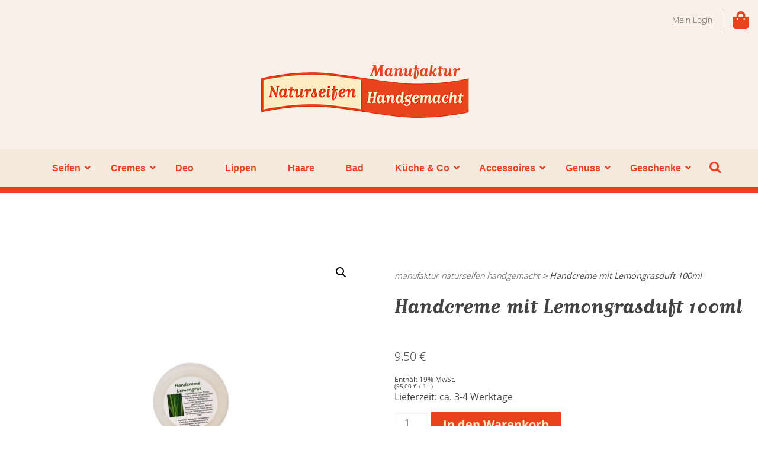

--- FILE ---
content_type: text/html; charset=UTF-8
request_url: https://www.naturseifen-handgemacht.de/produkt/handcreme-mit-lemongrasduft-100ml/
body_size: 19293
content:
<!doctype html>

  <html class="no-js"  lang="de">

	<head>
		<meta charset="utf-8">
		
		<!-- Force IE to use the latest rendering engine available -->
		<meta http-equiv="X-UA-Compatible" content="IE=edge">

		<!-- Mobile Meta -->
		<meta name="viewport" content="width=device-width, initial-scale=1.0">
		<meta class="foundation-mq">
		
		<!-- If Site Icon isn't set in customizer -->
		
		<link rel="pingback" href="https://www.naturseifen-handgemacht.de/xmlrpc.php">

		<script>(function(html){html.className = html.className.replace(/\bno-js\b/,'js')})(document.documentElement);</script>
<title>Handcreme mit Lemongrasduft 100ml &#8211; Manufaktur Naturseifen Handgemacht</title>
<meta name='robots' content='max-image-preview:large' />
	<style>img:is([sizes="auto" i], [sizes^="auto," i]) { contain-intrinsic-size: 3000px 1500px }</style>
	<link rel='dns-prefetch' href='//www.naturseifen-handgemacht.de' />
<link rel="alternate" type="application/rss+xml" title="Manufaktur Naturseifen Handgemacht &raquo; Feed" href="https://www.naturseifen-handgemacht.de/feed/" />
<link rel="alternate" type="application/rss+xml" title="Manufaktur Naturseifen Handgemacht &raquo; Kommentar-Feed" href="https://www.naturseifen-handgemacht.de/comments/feed/" />
<script type="text/javascript">
/* <![CDATA[ */
window._wpemojiSettings = {"baseUrl":"https:\/\/s.w.org\/images\/core\/emoji\/16.0.1\/72x72\/","ext":".png","svgUrl":"https:\/\/s.w.org\/images\/core\/emoji\/16.0.1\/svg\/","svgExt":".svg","source":{"concatemoji":"https:\/\/www.naturseifen-handgemacht.de\/wp-includes\/js\/wp-emoji-release.min.js?ver=6.8.3"}};
/*! This file is auto-generated */
!function(s,n){var o,i,e;function c(e){try{var t={supportTests:e,timestamp:(new Date).valueOf()};sessionStorage.setItem(o,JSON.stringify(t))}catch(e){}}function p(e,t,n){e.clearRect(0,0,e.canvas.width,e.canvas.height),e.fillText(t,0,0);var t=new Uint32Array(e.getImageData(0,0,e.canvas.width,e.canvas.height).data),a=(e.clearRect(0,0,e.canvas.width,e.canvas.height),e.fillText(n,0,0),new Uint32Array(e.getImageData(0,0,e.canvas.width,e.canvas.height).data));return t.every(function(e,t){return e===a[t]})}function u(e,t){e.clearRect(0,0,e.canvas.width,e.canvas.height),e.fillText(t,0,0);for(var n=e.getImageData(16,16,1,1),a=0;a<n.data.length;a++)if(0!==n.data[a])return!1;return!0}function f(e,t,n,a){switch(t){case"flag":return n(e,"\ud83c\udff3\ufe0f\u200d\u26a7\ufe0f","\ud83c\udff3\ufe0f\u200b\u26a7\ufe0f")?!1:!n(e,"\ud83c\udde8\ud83c\uddf6","\ud83c\udde8\u200b\ud83c\uddf6")&&!n(e,"\ud83c\udff4\udb40\udc67\udb40\udc62\udb40\udc65\udb40\udc6e\udb40\udc67\udb40\udc7f","\ud83c\udff4\u200b\udb40\udc67\u200b\udb40\udc62\u200b\udb40\udc65\u200b\udb40\udc6e\u200b\udb40\udc67\u200b\udb40\udc7f");case"emoji":return!a(e,"\ud83e\udedf")}return!1}function g(e,t,n,a){var r="undefined"!=typeof WorkerGlobalScope&&self instanceof WorkerGlobalScope?new OffscreenCanvas(300,150):s.createElement("canvas"),o=r.getContext("2d",{willReadFrequently:!0}),i=(o.textBaseline="top",o.font="600 32px Arial",{});return e.forEach(function(e){i[e]=t(o,e,n,a)}),i}function t(e){var t=s.createElement("script");t.src=e,t.defer=!0,s.head.appendChild(t)}"undefined"!=typeof Promise&&(o="wpEmojiSettingsSupports",i=["flag","emoji"],n.supports={everything:!0,everythingExceptFlag:!0},e=new Promise(function(e){s.addEventListener("DOMContentLoaded",e,{once:!0})}),new Promise(function(t){var n=function(){try{var e=JSON.parse(sessionStorage.getItem(o));if("object"==typeof e&&"number"==typeof e.timestamp&&(new Date).valueOf()<e.timestamp+604800&&"object"==typeof e.supportTests)return e.supportTests}catch(e){}return null}();if(!n){if("undefined"!=typeof Worker&&"undefined"!=typeof OffscreenCanvas&&"undefined"!=typeof URL&&URL.createObjectURL&&"undefined"!=typeof Blob)try{var e="postMessage("+g.toString()+"("+[JSON.stringify(i),f.toString(),p.toString(),u.toString()].join(",")+"));",a=new Blob([e],{type:"text/javascript"}),r=new Worker(URL.createObjectURL(a),{name:"wpTestEmojiSupports"});return void(r.onmessage=function(e){c(n=e.data),r.terminate(),t(n)})}catch(e){}c(n=g(i,f,p,u))}t(n)}).then(function(e){for(var t in e)n.supports[t]=e[t],n.supports.everything=n.supports.everything&&n.supports[t],"flag"!==t&&(n.supports.everythingExceptFlag=n.supports.everythingExceptFlag&&n.supports[t]);n.supports.everythingExceptFlag=n.supports.everythingExceptFlag&&!n.supports.flag,n.DOMReady=!1,n.readyCallback=function(){n.DOMReady=!0}}).then(function(){return e}).then(function(){var e;n.supports.everything||(n.readyCallback(),(e=n.source||{}).concatemoji?t(e.concatemoji):e.wpemoji&&e.twemoji&&(t(e.twemoji),t(e.wpemoji)))}))}((window,document),window._wpemojiSettings);
/* ]]> */
</script>
<link rel='stylesheet' id='german-market-blocks-integrations-css' href='https://www.naturseifen-handgemacht.de/wp-content/plugins/woocommerce-german-market/german-market-blocks/build/integrations.css?ver=3.52' type='text/css' media='all' />
<link rel='stylesheet' id='german-market-checkout-block-checkboxes-css' href='https://www.naturseifen-handgemacht.de/wp-content/plugins/woocommerce-german-market/german-market-blocks/build/blocks/checkout-checkboxes/style-index.css?ver=3.52' type='text/css' media='all' />
<link rel='stylesheet' id='german-market-product-charging-device-css' href='https://www.naturseifen-handgemacht.de/wp-content/plugins/woocommerce-german-market/german-market-blocks/build/blocks/product-charging-device/style-index.css?ver=3.52' type='text/css' media='all' />
<style id='wp-emoji-styles-inline-css' type='text/css'>

	img.wp-smiley, img.emoji {
		display: inline !important;
		border: none !important;
		box-shadow: none !important;
		height: 1em !important;
		width: 1em !important;
		margin: 0 0.07em !important;
		vertical-align: -0.1em !important;
		background: none !important;
		padding: 0 !important;
	}
</style>
<link rel='stylesheet' id='wp-block-library-css' href='https://www.naturseifen-handgemacht.de/wp-includes/css/dist/block-library/style.min.css?ver=6.8.3' type='text/css' media='all' />
<style id='classic-theme-styles-inline-css' type='text/css'>
/*! This file is auto-generated */
.wp-block-button__link{color:#fff;background-color:#32373c;border-radius:9999px;box-shadow:none;text-decoration:none;padding:calc(.667em + 2px) calc(1.333em + 2px);font-size:1.125em}.wp-block-file__button{background:#32373c;color:#fff;text-decoration:none}
</style>
<style id='global-styles-inline-css' type='text/css'>
:root{--wp--preset--aspect-ratio--square: 1;--wp--preset--aspect-ratio--4-3: 4/3;--wp--preset--aspect-ratio--3-4: 3/4;--wp--preset--aspect-ratio--3-2: 3/2;--wp--preset--aspect-ratio--2-3: 2/3;--wp--preset--aspect-ratio--16-9: 16/9;--wp--preset--aspect-ratio--9-16: 9/16;--wp--preset--color--black: #000000;--wp--preset--color--cyan-bluish-gray: #abb8c3;--wp--preset--color--white: #ffffff;--wp--preset--color--pale-pink: #f78da7;--wp--preset--color--vivid-red: #cf2e2e;--wp--preset--color--luminous-vivid-orange: #ff6900;--wp--preset--color--luminous-vivid-amber: #fcb900;--wp--preset--color--light-green-cyan: #7bdcb5;--wp--preset--color--vivid-green-cyan: #00d084;--wp--preset--color--pale-cyan-blue: #8ed1fc;--wp--preset--color--vivid-cyan-blue: #0693e3;--wp--preset--color--vivid-purple: #9b51e0;--wp--preset--gradient--vivid-cyan-blue-to-vivid-purple: linear-gradient(135deg,rgba(6,147,227,1) 0%,rgb(155,81,224) 100%);--wp--preset--gradient--light-green-cyan-to-vivid-green-cyan: linear-gradient(135deg,rgb(122,220,180) 0%,rgb(0,208,130) 100%);--wp--preset--gradient--luminous-vivid-amber-to-luminous-vivid-orange: linear-gradient(135deg,rgba(252,185,0,1) 0%,rgba(255,105,0,1) 100%);--wp--preset--gradient--luminous-vivid-orange-to-vivid-red: linear-gradient(135deg,rgba(255,105,0,1) 0%,rgb(207,46,46) 100%);--wp--preset--gradient--very-light-gray-to-cyan-bluish-gray: linear-gradient(135deg,rgb(238,238,238) 0%,rgb(169,184,195) 100%);--wp--preset--gradient--cool-to-warm-spectrum: linear-gradient(135deg,rgb(74,234,220) 0%,rgb(151,120,209) 20%,rgb(207,42,186) 40%,rgb(238,44,130) 60%,rgb(251,105,98) 80%,rgb(254,248,76) 100%);--wp--preset--gradient--blush-light-purple: linear-gradient(135deg,rgb(255,206,236) 0%,rgb(152,150,240) 100%);--wp--preset--gradient--blush-bordeaux: linear-gradient(135deg,rgb(254,205,165) 0%,rgb(254,45,45) 50%,rgb(107,0,62) 100%);--wp--preset--gradient--luminous-dusk: linear-gradient(135deg,rgb(255,203,112) 0%,rgb(199,81,192) 50%,rgb(65,88,208) 100%);--wp--preset--gradient--pale-ocean: linear-gradient(135deg,rgb(255,245,203) 0%,rgb(182,227,212) 50%,rgb(51,167,181) 100%);--wp--preset--gradient--electric-grass: linear-gradient(135deg,rgb(202,248,128) 0%,rgb(113,206,126) 100%);--wp--preset--gradient--midnight: linear-gradient(135deg,rgb(2,3,129) 0%,rgb(40,116,252) 100%);--wp--preset--font-size--small: 13px;--wp--preset--font-size--medium: 20px;--wp--preset--font-size--large: 36px;--wp--preset--font-size--x-large: 42px;--wp--preset--spacing--20: 0.44rem;--wp--preset--spacing--30: 0.67rem;--wp--preset--spacing--40: 1rem;--wp--preset--spacing--50: 1.5rem;--wp--preset--spacing--60: 2.25rem;--wp--preset--spacing--70: 3.38rem;--wp--preset--spacing--80: 5.06rem;--wp--preset--shadow--natural: 6px 6px 9px rgba(0, 0, 0, 0.2);--wp--preset--shadow--deep: 12px 12px 50px rgba(0, 0, 0, 0.4);--wp--preset--shadow--sharp: 6px 6px 0px rgba(0, 0, 0, 0.2);--wp--preset--shadow--outlined: 6px 6px 0px -3px rgba(255, 255, 255, 1), 6px 6px rgba(0, 0, 0, 1);--wp--preset--shadow--crisp: 6px 6px 0px rgba(0, 0, 0, 1);}:where(.is-layout-flex){gap: 0.5em;}:where(.is-layout-grid){gap: 0.5em;}body .is-layout-flex{display: flex;}.is-layout-flex{flex-wrap: wrap;align-items: center;}.is-layout-flex > :is(*, div){margin: 0;}body .is-layout-grid{display: grid;}.is-layout-grid > :is(*, div){margin: 0;}:where(.wp-block-columns.is-layout-flex){gap: 2em;}:where(.wp-block-columns.is-layout-grid){gap: 2em;}:where(.wp-block-post-template.is-layout-flex){gap: 1.25em;}:where(.wp-block-post-template.is-layout-grid){gap: 1.25em;}.has-black-color{color: var(--wp--preset--color--black) !important;}.has-cyan-bluish-gray-color{color: var(--wp--preset--color--cyan-bluish-gray) !important;}.has-white-color{color: var(--wp--preset--color--white) !important;}.has-pale-pink-color{color: var(--wp--preset--color--pale-pink) !important;}.has-vivid-red-color{color: var(--wp--preset--color--vivid-red) !important;}.has-luminous-vivid-orange-color{color: var(--wp--preset--color--luminous-vivid-orange) !important;}.has-luminous-vivid-amber-color{color: var(--wp--preset--color--luminous-vivid-amber) !important;}.has-light-green-cyan-color{color: var(--wp--preset--color--light-green-cyan) !important;}.has-vivid-green-cyan-color{color: var(--wp--preset--color--vivid-green-cyan) !important;}.has-pale-cyan-blue-color{color: var(--wp--preset--color--pale-cyan-blue) !important;}.has-vivid-cyan-blue-color{color: var(--wp--preset--color--vivid-cyan-blue) !important;}.has-vivid-purple-color{color: var(--wp--preset--color--vivid-purple) !important;}.has-black-background-color{background-color: var(--wp--preset--color--black) !important;}.has-cyan-bluish-gray-background-color{background-color: var(--wp--preset--color--cyan-bluish-gray) !important;}.has-white-background-color{background-color: var(--wp--preset--color--white) !important;}.has-pale-pink-background-color{background-color: var(--wp--preset--color--pale-pink) !important;}.has-vivid-red-background-color{background-color: var(--wp--preset--color--vivid-red) !important;}.has-luminous-vivid-orange-background-color{background-color: var(--wp--preset--color--luminous-vivid-orange) !important;}.has-luminous-vivid-amber-background-color{background-color: var(--wp--preset--color--luminous-vivid-amber) !important;}.has-light-green-cyan-background-color{background-color: var(--wp--preset--color--light-green-cyan) !important;}.has-vivid-green-cyan-background-color{background-color: var(--wp--preset--color--vivid-green-cyan) !important;}.has-pale-cyan-blue-background-color{background-color: var(--wp--preset--color--pale-cyan-blue) !important;}.has-vivid-cyan-blue-background-color{background-color: var(--wp--preset--color--vivid-cyan-blue) !important;}.has-vivid-purple-background-color{background-color: var(--wp--preset--color--vivid-purple) !important;}.has-black-border-color{border-color: var(--wp--preset--color--black) !important;}.has-cyan-bluish-gray-border-color{border-color: var(--wp--preset--color--cyan-bluish-gray) !important;}.has-white-border-color{border-color: var(--wp--preset--color--white) !important;}.has-pale-pink-border-color{border-color: var(--wp--preset--color--pale-pink) !important;}.has-vivid-red-border-color{border-color: var(--wp--preset--color--vivid-red) !important;}.has-luminous-vivid-orange-border-color{border-color: var(--wp--preset--color--luminous-vivid-orange) !important;}.has-luminous-vivid-amber-border-color{border-color: var(--wp--preset--color--luminous-vivid-amber) !important;}.has-light-green-cyan-border-color{border-color: var(--wp--preset--color--light-green-cyan) !important;}.has-vivid-green-cyan-border-color{border-color: var(--wp--preset--color--vivid-green-cyan) !important;}.has-pale-cyan-blue-border-color{border-color: var(--wp--preset--color--pale-cyan-blue) !important;}.has-vivid-cyan-blue-border-color{border-color: var(--wp--preset--color--vivid-cyan-blue) !important;}.has-vivid-purple-border-color{border-color: var(--wp--preset--color--vivid-purple) !important;}.has-vivid-cyan-blue-to-vivid-purple-gradient-background{background: var(--wp--preset--gradient--vivid-cyan-blue-to-vivid-purple) !important;}.has-light-green-cyan-to-vivid-green-cyan-gradient-background{background: var(--wp--preset--gradient--light-green-cyan-to-vivid-green-cyan) !important;}.has-luminous-vivid-amber-to-luminous-vivid-orange-gradient-background{background: var(--wp--preset--gradient--luminous-vivid-amber-to-luminous-vivid-orange) !important;}.has-luminous-vivid-orange-to-vivid-red-gradient-background{background: var(--wp--preset--gradient--luminous-vivid-orange-to-vivid-red) !important;}.has-very-light-gray-to-cyan-bluish-gray-gradient-background{background: var(--wp--preset--gradient--very-light-gray-to-cyan-bluish-gray) !important;}.has-cool-to-warm-spectrum-gradient-background{background: var(--wp--preset--gradient--cool-to-warm-spectrum) !important;}.has-blush-light-purple-gradient-background{background: var(--wp--preset--gradient--blush-light-purple) !important;}.has-blush-bordeaux-gradient-background{background: var(--wp--preset--gradient--blush-bordeaux) !important;}.has-luminous-dusk-gradient-background{background: var(--wp--preset--gradient--luminous-dusk) !important;}.has-pale-ocean-gradient-background{background: var(--wp--preset--gradient--pale-ocean) !important;}.has-electric-grass-gradient-background{background: var(--wp--preset--gradient--electric-grass) !important;}.has-midnight-gradient-background{background: var(--wp--preset--gradient--midnight) !important;}.has-small-font-size{font-size: var(--wp--preset--font-size--small) !important;}.has-medium-font-size{font-size: var(--wp--preset--font-size--medium) !important;}.has-large-font-size{font-size: var(--wp--preset--font-size--large) !important;}.has-x-large-font-size{font-size: var(--wp--preset--font-size--x-large) !important;}
:where(.wp-block-post-template.is-layout-flex){gap: 1.25em;}:where(.wp-block-post-template.is-layout-grid){gap: 1.25em;}
:where(.wp-block-columns.is-layout-flex){gap: 2em;}:where(.wp-block-columns.is-layout-grid){gap: 2em;}
:root :where(.wp-block-pullquote){font-size: 1.5em;line-height: 1.6;}
</style>
<link rel='stylesheet' id='contact-form-7-css' href='https://www.naturseifen-handgemacht.de/wp-content/plugins/contact-form-7/includes/css/styles.css?ver=6.1.3' type='text/css' media='all' />
<link rel='stylesheet' id='photoswipe-css' href='https://www.naturseifen-handgemacht.de/wp-content/plugins/woocommerce/assets/css/photoswipe/photoswipe.min.css?ver=10.3.7' type='text/css' media='all' />
<link rel='stylesheet' id='photoswipe-default-skin-css' href='https://www.naturseifen-handgemacht.de/wp-content/plugins/woocommerce/assets/css/photoswipe/default-skin/default-skin.min.css?ver=10.3.7' type='text/css' media='all' />
<link rel='stylesheet' id='woocommerce-layout-css' href='https://www.naturseifen-handgemacht.de/wp-content/plugins/woocommerce/assets/css/woocommerce-layout.css?ver=10.3.7' type='text/css' media='all' />
<link rel='stylesheet' id='woocommerce-smallscreen-css' href='https://www.naturseifen-handgemacht.de/wp-content/plugins/woocommerce/assets/css/woocommerce-smallscreen.css?ver=10.3.7' type='text/css' media='only screen and (max-width: 768px)' />
<link rel='stylesheet' id='woocommerce-general-css' href='https://www.naturseifen-handgemacht.de/wp-content/plugins/woocommerce/assets/css/woocommerce.css?ver=10.3.7' type='text/css' media='all' />
<style id='woocommerce-inline-inline-css' type='text/css'>
.woocommerce form .form-row .required { visibility: visible; }
</style>
<link rel='stylesheet' id='brands-styles-css' href='https://www.naturseifen-handgemacht.de/wp-content/plugins/woocommerce/assets/css/brands.css?ver=10.3.7' type='text/css' media='all' />
<link rel='stylesheet' id='flexible-shipping-free-shipping-css' href='https://www.naturseifen-handgemacht.de/wp-content/plugins/flexible-shipping/assets/dist/css/free-shipping.css?ver=6.5.3.2' type='text/css' media='all' />
<link rel='stylesheet' id='recent-posts-widget-with-thumbnails-public-style-css' href='https://www.naturseifen-handgemacht.de/wp-content/plugins/recent-posts-widget-with-thumbnails/public.css?ver=7.1.1' type='text/css' media='all' />
<link rel='stylesheet' id='german-market-blocks-order-button-position-css' href='https://www.naturseifen-handgemacht.de/wp-content/plugins/woocommerce-german-market/german-market-blocks/additional-css/order-button-checkout-fields.css?ver=3.52' type='text/css' media='all' />
<link rel='stylesheet' id='woocommerce-de_frontend_styles-css' href='https://www.naturseifen-handgemacht.de/wp-content/plugins/woocommerce-german-market/css/frontend.min.css?ver=3.52' type='text/css' media='all' />
<link rel='stylesheet' id='splide-css-css' href='https://www.naturseifen-handgemacht.de/wp-content/themes/akiya/assets/css/splide.min.css?ver=6.8.3' type='text/css' media='all' />
<link rel='stylesheet' id='animate-css-css' href='https://www.naturseifen-handgemacht.de/wp-content/themes/akiya/assets/css/animate.css?ver=6.8.3' type='text/css' media='all' />
<link rel='stylesheet' id='foundation-css-css' href='https://www.naturseifen-handgemacht.de/wp-content/themes/akiya/vendor/foundation-sites/dist/css/foundation.min.css?ver=6.8.3' type='text/css' media='all' />
<link rel='stylesheet' id='fontawesome-css-css' href='https://www.naturseifen-handgemacht.de/wp-content/themes/akiya/assets/css/all.css?ver=6.8.3' type='text/css' media='all' />
<link rel='stylesheet' id='site-css-css' href='https://www.naturseifen-handgemacht.de/wp-content/themes/akiya/assets/css/style.css?ver=6.8.3' type='text/css' media='all' />
<link rel='stylesheet' id='custom-css-css' href='https://www.naturseifen-handgemacht.de/wp-content/themes/akiya/custom.css?ver=6.8.3' type='text/css' media='all' />
<script type="text/javascript" src="https://www.naturseifen-handgemacht.de/wp-includes/js/jquery/jquery.min.js?ver=3.7.1" id="jquery-core-js"></script>
<script type="text/javascript" src="https://www.naturseifen-handgemacht.de/wp-includes/js/jquery/jquery-migrate.min.js?ver=3.4.1" id="jquery-migrate-js"></script>
<script type="text/javascript" src="https://www.naturseifen-handgemacht.de/wp-content/plugins/revslider/public/assets/js/rbtools.min.js?ver=6.6.2" async id="tp-tools-js"></script>
<script type="text/javascript" src="https://www.naturseifen-handgemacht.de/wp-content/plugins/revslider/public/assets/js/rs6.min.js?ver=6.6.2" async id="revmin-js"></script>
<script type="text/javascript" src="https://www.naturseifen-handgemacht.de/wp-content/plugins/woocommerce/assets/js/jquery-blockui/jquery.blockUI.min.js?ver=2.7.0-wc.10.3.7" id="wc-jquery-blockui-js" defer="defer" data-wp-strategy="defer"></script>
<script type="text/javascript" id="wc-add-to-cart-js-extra">
/* <![CDATA[ */
var wc_add_to_cart_params = {"ajax_url":"\/wp-admin\/admin-ajax.php","wc_ajax_url":"\/?wc-ajax=%%endpoint%%","i18n_view_cart":"Warenkorb anzeigen","cart_url":"https:\/\/www.naturseifen-handgemacht.de\/warenkorb\/","is_cart":"","cart_redirect_after_add":"no"};
/* ]]> */
</script>
<script type="text/javascript" src="https://www.naturseifen-handgemacht.de/wp-content/plugins/woocommerce/assets/js/frontend/add-to-cart.min.js?ver=10.3.7" id="wc-add-to-cart-js" defer="defer" data-wp-strategy="defer"></script>
<script type="text/javascript" src="https://www.naturseifen-handgemacht.de/wp-content/plugins/woocommerce/assets/js/zoom/jquery.zoom.min.js?ver=1.7.21-wc.10.3.7" id="wc-zoom-js" defer="defer" data-wp-strategy="defer"></script>
<script type="text/javascript" src="https://www.naturseifen-handgemacht.de/wp-content/plugins/woocommerce/assets/js/flexslider/jquery.flexslider.min.js?ver=2.7.2-wc.10.3.7" id="wc-flexslider-js" defer="defer" data-wp-strategy="defer"></script>
<script type="text/javascript" src="https://www.naturseifen-handgemacht.de/wp-content/plugins/woocommerce/assets/js/photoswipe/photoswipe.min.js?ver=4.1.1-wc.10.3.7" id="wc-photoswipe-js" defer="defer" data-wp-strategy="defer"></script>
<script type="text/javascript" src="https://www.naturseifen-handgemacht.de/wp-content/plugins/woocommerce/assets/js/photoswipe/photoswipe-ui-default.min.js?ver=4.1.1-wc.10.3.7" id="wc-photoswipe-ui-default-js" defer="defer" data-wp-strategy="defer"></script>
<script type="text/javascript" id="wc-single-product-js-extra">
/* <![CDATA[ */
var wc_single_product_params = {"i18n_required_rating_text":"Bitte w\u00e4hle eine Bewertung","i18n_rating_options":["1 von 5\u00a0Sternen","2 von 5\u00a0Sternen","3 von 5\u00a0Sternen","4 von 5\u00a0Sternen","5 von 5\u00a0Sternen"],"i18n_product_gallery_trigger_text":"Bildergalerie im Vollbildmodus anzeigen","review_rating_required":"yes","flexslider":{"rtl":false,"animation":"slide","smoothHeight":true,"directionNav":false,"controlNav":"thumbnails","slideshow":false,"animationSpeed":500,"animationLoop":false,"allowOneSlide":false},"zoom_enabled":"1","zoom_options":[],"photoswipe_enabled":"1","photoswipe_options":{"shareEl":false,"closeOnScroll":false,"history":false,"hideAnimationDuration":0,"showAnimationDuration":0},"flexslider_enabled":"1"};
/* ]]> */
</script>
<script type="text/javascript" src="https://www.naturseifen-handgemacht.de/wp-content/plugins/woocommerce/assets/js/frontend/single-product.min.js?ver=10.3.7" id="wc-single-product-js" defer="defer" data-wp-strategy="defer"></script>
<script type="text/javascript" src="https://www.naturseifen-handgemacht.de/wp-content/plugins/woocommerce/assets/js/js-cookie/js.cookie.min.js?ver=2.1.4-wc.10.3.7" id="wc-js-cookie-js" defer="defer" data-wp-strategy="defer"></script>
<script type="text/javascript" id="woocommerce-js-extra">
/* <![CDATA[ */
var woocommerce_params = {"ajax_url":"\/wp-admin\/admin-ajax.php","wc_ajax_url":"\/?wc-ajax=%%endpoint%%","i18n_password_show":"Passwort anzeigen","i18n_password_hide":"Passwort ausblenden"};
/* ]]> */
</script>
<script type="text/javascript" src="https://www.naturseifen-handgemacht.de/wp-content/plugins/woocommerce/assets/js/frontend/woocommerce.min.js?ver=10.3.7" id="woocommerce-js" defer="defer" data-wp-strategy="defer"></script>
<script type="text/javascript" id="woocommerce_de_frontend-js-extra">
/* <![CDATA[ */
var sepa_ajax_object = {"ajax_url":"https:\/\/www.naturseifen-handgemacht.de\/wp-admin\/admin-ajax.php","nonce":"9aacacae33"};
var woocommerce_remove_updated_totals = {"val":"0"};
var woocommerce_payment_update = {"val":"1"};
var german_market_price_variable_products = {"val":"gm_default"};
var german_market_price_variable_theme_extra_element = {"val":"none"};
var german_market_legal_info_product_reviews = {"element":".woocommerce-Reviews .commentlist","activated":"off"};
var ship_different_address = {"message":"<p class=\"woocommerce-notice woocommerce-notice--info woocommerce-info\" id=\"german-market-puchase-on-account-message\">\"Lieferung an eine andere Adresse senden\" ist f\u00fcr die gew\u00e4hlte Zahlungsart \"Kauf auf Rechnung\" nicht verf\u00fcgbar und wurde deaktiviert!<\/p>","before_element":".woocommerce-checkout-payment"};
/* ]]> */
</script>
<script type="text/javascript" src="https://www.naturseifen-handgemacht.de/wp-content/plugins/woocommerce-german-market/js/WooCommerce-German-Market-Frontend.min.js?ver=3.52" id="woocommerce_de_frontend-js"></script>
<link rel="https://api.w.org/" href="https://www.naturseifen-handgemacht.de/wp-json/" /><link rel="alternate" title="JSON" type="application/json" href="https://www.naturseifen-handgemacht.de/wp-json/wp/v2/product/243" /><link rel="canonical" href="https://www.naturseifen-handgemacht.de/produkt/handcreme-mit-lemongrasduft-100ml/" />
<link rel='shortlink' href='https://www.naturseifen-handgemacht.de/?p=243' />
<link rel="alternate" title="oEmbed (JSON)" type="application/json+oembed" href="https://www.naturseifen-handgemacht.de/wp-json/oembed/1.0/embed?url=https%3A%2F%2Fwww.naturseifen-handgemacht.de%2Fprodukt%2Fhandcreme-mit-lemongrasduft-100ml%2F" />
<link rel="alternate" title="oEmbed (XML)" type="text/xml+oembed" href="https://www.naturseifen-handgemacht.de/wp-json/oembed/1.0/embed?url=https%3A%2F%2Fwww.naturseifen-handgemacht.de%2Fprodukt%2Fhandcreme-mit-lemongrasduft-100ml%2F&#038;format=xml" />
	<noscript><style>.woocommerce-product-gallery{ opacity: 1 !important; }</style></noscript>
	<meta name="generator" content="Powered by Slider Revolution 6.6.2 - responsive, Mobile-Friendly Slider Plugin for WordPress with comfortable drag and drop interface." />
<link rel="icon" href="https://www.naturseifen-handgemacht.de/wp-content/uploads/cropped-icon_Naturseifen-Handgemacht-32x32.jpg" sizes="32x32" />
<link rel="icon" href="https://www.naturseifen-handgemacht.de/wp-content/uploads/cropped-icon_Naturseifen-Handgemacht-192x192.jpg" sizes="192x192" />
<link rel="apple-touch-icon" href="https://www.naturseifen-handgemacht.de/wp-content/uploads/cropped-icon_Naturseifen-Handgemacht-180x180.jpg" />
<meta name="msapplication-TileImage" content="https://www.naturseifen-handgemacht.de/wp-content/uploads/cropped-icon_Naturseifen-Handgemacht-270x270.jpg" />
<script>function setREVStartSize(e){
			//window.requestAnimationFrame(function() {
				window.RSIW = window.RSIW===undefined ? window.innerWidth : window.RSIW;
				window.RSIH = window.RSIH===undefined ? window.innerHeight : window.RSIH;
				try {
					var pw = document.getElementById(e.c).parentNode.offsetWidth,
						newh;
					pw = pw===0 || isNaN(pw) || (e.l=="fullwidth" || e.layout=="fullwidth") ? window.RSIW : pw;
					e.tabw = e.tabw===undefined ? 0 : parseInt(e.tabw);
					e.thumbw = e.thumbw===undefined ? 0 : parseInt(e.thumbw);
					e.tabh = e.tabh===undefined ? 0 : parseInt(e.tabh);
					e.thumbh = e.thumbh===undefined ? 0 : parseInt(e.thumbh);
					e.tabhide = e.tabhide===undefined ? 0 : parseInt(e.tabhide);
					e.thumbhide = e.thumbhide===undefined ? 0 : parseInt(e.thumbhide);
					e.mh = e.mh===undefined || e.mh=="" || e.mh==="auto" ? 0 : parseInt(e.mh,0);
					if(e.layout==="fullscreen" || e.l==="fullscreen")
						newh = Math.max(e.mh,window.RSIH);
					else{
						e.gw = Array.isArray(e.gw) ? e.gw : [e.gw];
						for (var i in e.rl) if (e.gw[i]===undefined || e.gw[i]===0) e.gw[i] = e.gw[i-1];
						e.gh = e.el===undefined || e.el==="" || (Array.isArray(e.el) && e.el.length==0)? e.gh : e.el;
						e.gh = Array.isArray(e.gh) ? e.gh : [e.gh];
						for (var i in e.rl) if (e.gh[i]===undefined || e.gh[i]===0) e.gh[i] = e.gh[i-1];
											
						var nl = new Array(e.rl.length),
							ix = 0,
							sl;
						e.tabw = e.tabhide>=pw ? 0 : e.tabw;
						e.thumbw = e.thumbhide>=pw ? 0 : e.thumbw;
						e.tabh = e.tabhide>=pw ? 0 : e.tabh;
						e.thumbh = e.thumbhide>=pw ? 0 : e.thumbh;
						for (var i in e.rl) nl[i] = e.rl[i]<window.RSIW ? 0 : e.rl[i];
						sl = nl[0];
						for (var i in nl) if (sl>nl[i] && nl[i]>0) { sl = nl[i]; ix=i;}
						var m = pw>(e.gw[ix]+e.tabw+e.thumbw) ? 1 : (pw-(e.tabw+e.thumbw)) / (e.gw[ix]);
						newh =  (e.gh[ix] * m) + (e.tabh + e.thumbh);
					}
					var el = document.getElementById(e.c);
					if (el!==null && el) el.style.height = newh+"px";
					el = document.getElementById(e.c+"_wrapper");
					if (el!==null && el) {
						el.style.height = newh+"px";
						el.style.display = "block";
					}
				} catch(e){
					console.log("Failure at Presize of Slider:" + e)
				}
			//});
		  };</script>

		<!-- CCM19 DSGVO  -->
		
		<script src="https://cloud.ccm19.de/app.js?apiKey=a47e5419c2075d1389017c2ccf0eb89ddeba8ea52ffc13c4&amp;domain=6218de143a523a02447557c5" referrerpolicy="origin"></script>
	
		<!-- end additional scripts -->

	</head>
	
	<!-- Uncomment this line if using the Off-Canvas Menu --> 
		
	<body class="wp-singular product-template-default single single-product postid-243 wp-custom-logo wp-theme-akiya theme-akiya woocommerce woocommerce-page woocommerce-no-js">
	<div class="top-wrapper">
     		<div id="top-add" class="grid-x">
					<div class="small-12 large-12 cell">
    					<div class="social-bar-right fl-right">
     						<ul class="client">
<li><a href="/mein-konto/">Mein Login</a></li>
<li>        <a class="menu-item cart-contents" href="#" data-toggle="off-canvas-info" title="My Basket">
	            </a>
        </li>
</ul>						</div><!--social-bar-right end-->
					</div><!--social end-->
			</div> 
    	</div><!--end top-wrapper-->
		
		<div class="off-canvas-wrapper">
			
			<div class="off-canvas-wrapper-inner" data-off-canvas-wrapper>
				<div class="off-canvas position-right" id="off-canvas-info" data-off-canvas data-transition="overlay">
					<div>
<button class="close-button" aria-label="Close menu" type="button" data-close>
  <span aria-hidden="true">&times;</span>
</button>
<div class="spacer"></div>
<div id="offcanvas-social-bar">
    		</div><!--search-bar end-->
		<div id="offcanvas-content">
    <div id="woocommerce_widget_cart-3" class="widget woocommerce widget_shopping_cart"><h4 class="widgettitle">Warenkorb</h4><div class="widget_shopping_cart_content"></div></div></div><!--search-bar end-->
</div><!--off-canvas end-->  
				</div>
				<div class="off-canvas position-left" id="off-canvas" data-off-canvas data-position="left" data-transition="overlay">
	 <div class="off-canvas-logo"> 
					<a href="https://www.naturseifen-handgemacht.de">
					<img src="https://www.naturseifen-handgemacht.de/wp-content/uploads/logo.png">   
					</a>
  </div>
  <ul id="menu-hauptmenu" class="vertical menu accordion-menu" data-accordion-menu data-submenu-toggle="true"><li id="menu-item-48" class="menu-item menu-item-type-post_type menu-item-object-page menu-item-has-children menu-item-48"><a href="https://www.naturseifen-handgemacht.de/seifen/">Seifen</a>
<ul class="vertical menu">
	<li id="menu-item-279" class="menu-item menu-item-type-post_type menu-item-object-page menu-item-has-children menu-item-279"><a href="https://www.naturseifen-handgemacht.de/seifen/dekorierte-seifen/">Dekorierte Seifen</a>
	<ul class="vertical menu">
		<li id="menu-item-3929" class="menu-item menu-item-type-post_type menu-item-object-page menu-item-3929"><a href="https://www.naturseifen-handgemacht.de/seifen/dekorierte-seifen/ostern/">Ostern</a></li>
		<li id="menu-item-3930" class="menu-item menu-item-type-post_type menu-item-object-page menu-item-3930"><a href="https://www.naturseifen-handgemacht.de/seifen/dekorierte-seifen/weihnachten/">Weihnachten</a></li>
	</ul>
</li>
	<li id="menu-item-212" class="menu-item menu-item-type-post_type menu-item-object-page menu-item-212"><a href="https://www.naturseifen-handgemacht.de/seifen/duschseifen/">Duschseife</a></li>
	<li id="menu-item-3877" class="menu-item menu-item-type-post_type menu-item-object-page menu-item-3877"><a href="https://www.naturseifen-handgemacht.de/seifen/gesichtsseife/">Gesichtsseife</a></li>
	<li id="menu-item-1399" class="menu-item menu-item-type-post_type menu-item-object-page menu-item-1399"><a href="https://www.naturseifen-handgemacht.de/seifen/massageseifen/">Massageseifen</a></li>
	<li id="menu-item-278" class="menu-item menu-item-type-post_type menu-item-object-page menu-item-278"><a href="https://www.naturseifen-handgemacht.de/seifen/olivenoelseife/">Olivenölseife</a></li>
	<li id="menu-item-277" class="menu-item menu-item-type-post_type menu-item-object-page menu-item-277"><a href="https://www.naturseifen-handgemacht.de/seifen/schafsmilchseife/">Schafsmilchseife</a></li>
	<li id="menu-item-276" class="menu-item menu-item-type-post_type menu-item-object-page menu-item-276"><a href="https://www.naturseifen-handgemacht.de/seifen/stutenmilchseife/">Stutenmilchseife</a></li>
</ul>
</li>
<li id="menu-item-49" class="menu-item menu-item-type-post_type menu-item-object-page menu-item-has-children menu-item-49"><a href="https://www.naturseifen-handgemacht.de/cremes/">Cremes</a>
<ul class="vertical menu">
	<li id="menu-item-297" class="menu-item menu-item-type-post_type menu-item-object-page menu-item-297"><a href="https://www.naturseifen-handgemacht.de/cremes/gesichtscreme/">Gesichtscreme</a></li>
	<li id="menu-item-296" class="menu-item menu-item-type-post_type menu-item-object-page menu-item-296"><a href="https://www.naturseifen-handgemacht.de/cremes/handcreme/">Handcreme</a></li>
	<li id="menu-item-295" class="menu-item menu-item-type-post_type menu-item-object-page menu-item-295"><a href="https://www.naturseifen-handgemacht.de/cremes/koerpercreme/">Körpercreme</a></li>
</ul>
</li>
<li id="menu-item-47" class="menu-item menu-item-type-post_type menu-item-object-page menu-item-47"><a href="https://www.naturseifen-handgemacht.de/deo/">Deo</a></li>
<li id="menu-item-46" class="menu-item menu-item-type-post_type menu-item-object-page menu-item-46"><a href="https://www.naturseifen-handgemacht.de/lippenpflege/">Lippen</a></li>
<li id="menu-item-45" class="menu-item menu-item-type-post_type menu-item-object-page menu-item-45"><a href="https://www.naturseifen-handgemacht.de/haarpflege/">Haare</a></li>
<li id="menu-item-44" class="menu-item menu-item-type-post_type menu-item-object-page menu-item-44"><a href="https://www.naturseifen-handgemacht.de/bad/">Bad</a></li>
<li id="menu-item-2293" class="menu-item menu-item-type-post_type menu-item-object-page menu-item-has-children menu-item-2293"><a href="https://www.naturseifen-handgemacht.de/kueche-co/">Küche &#038; Co</a>
<ul class="vertical menu">
	<li id="menu-item-3974" class="menu-item menu-item-type-post_type menu-item-object-page menu-item-3974"><a href="https://www.naturseifen-handgemacht.de/kueche-co/geschirrhandtuecher/">Geschirrhandtücher</a></li>
	<li id="menu-item-4320" class="menu-item menu-item-type-post_type menu-item-object-page menu-item-4320"><a href="https://www.naturseifen-handgemacht.de/kueche-co/haushalts-spuelseife/">Haushalts-/Spülseife</a></li>
</ul>
</li>
<li id="menu-item-6688" class="menu-item menu-item-type-post_type menu-item-object-page menu-item-has-children menu-item-6688"><a href="https://www.naturseifen-handgemacht.de/accessoires/">Accessoires</a>
<ul class="vertical menu">
	<li id="menu-item-3976" class="menu-item menu-item-type-post_type menu-item-object-page menu-item-3976"><a href="https://www.naturseifen-handgemacht.de/accessoires/seifenablagen/">Seifenablagen</a></li>
	<li id="menu-item-6689" class="menu-item menu-item-type-post_type menu-item-object-page menu-item-6689"><a href="https://www.naturseifen-handgemacht.de/accessoires/kerzen-deko/">Handgemachte Kerzen</a></li>
</ul>
</li>
<li id="menu-item-42" class="menu-item menu-item-type-post_type menu-item-object-page menu-item-has-children menu-item-42"><a href="https://www.naturseifen-handgemacht.de/genuss/">Genuss</a>
<ul class="vertical menu">
	<li id="menu-item-3923" class="menu-item menu-item-type-post_type menu-item-object-page menu-item-3923"><a href="https://www.naturseifen-handgemacht.de/genuss/essig/">Essig</a></li>
	<li id="menu-item-3977" class="menu-item menu-item-type-post_type menu-item-object-page menu-item-3977"><a href="https://www.naturseifen-handgemacht.de/genuss/honig/">Honig</a></li>
	<li id="menu-item-3924" class="menu-item menu-item-type-post_type menu-item-object-page menu-item-3924"><a href="https://www.naturseifen-handgemacht.de/genuss/likoer/">Likör</a></li>
	<li id="menu-item-3965" class="menu-item menu-item-type-post_type menu-item-object-page menu-item-3965"><a href="https://www.naturseifen-handgemacht.de/genuss/marmelade/">Marmelade</a></li>
	<li id="menu-item-3925" class="menu-item menu-item-type-post_type menu-item-object-page menu-item-3925"><a href="https://www.naturseifen-handgemacht.de/genuss/olivenoel/">Olivenöl</a></li>
	<li id="menu-item-3926" class="menu-item menu-item-type-post_type menu-item-object-page menu-item-3926"><a href="https://www.naturseifen-handgemacht.de/genuss/spirituosen/">Spirituosen</a></li>
</ul>
</li>
<li id="menu-item-1570" class="menu-item menu-item-type-post_type menu-item-object-page menu-item-has-children menu-item-1570"><a href="https://www.naturseifen-handgemacht.de/geschenke/">Geschenke</a>
<ul class="vertical menu">
	<li id="menu-item-3975" class="menu-item menu-item-type-post_type menu-item-object-page menu-item-3975"><a href="https://www.naturseifen-handgemacht.de/geschenke/geschenkpakete/">Geschenkpakete</a></li>
	<li id="menu-item-41" class="menu-item menu-item-type-post_type menu-item-object-page menu-item-41"><a href="https://www.naturseifen-handgemacht.de/geschenke/gutscheine/">Gutscheine</a></li>
</ul>
</li>
</ul><div class="spacer"></div>
<div id="offcanvas-social-bar">
    		</div><!--search-bar end-->

		<div id="offcanvas-content">
    		</div><!--search-bar end-->
</div><!--off-canvas end-->  
				
				<div class="off-canvas-content" data-off-canvas-content>

					<header id="header" class="header" role="banner">
						 <!-- This navs will be applied to the topbar, above all content 
							  To see additional nav styles, visit the /parts directory -->
						 
<div data-sticky-container>
	<div id="top-bar-menu" data-sticky data-sticky-on="small" data-options="marginTop:0;" style="width:100%" data-top-anchor="header">
			<!-- start searchform -->
					<div class="my-search-form" id="my-search-form">
						<form role="search" method="get" action="https://www.naturseifen-handgemacht.de/">
							<span class="icon-wrapp"><i class="fa fa-search"></i></span>
						  		<input type="submit" id="searchsubmit" value="Search" />
						  			<div id="search-text" class="search-text">   
										<input type="search" class="searchfield" autocomplete="off" required placeholder="Suchbegriff bitte jetzt eingeben..." value="" name="s" title="Search for:" />
										<a href="#" class="close"></a>
						  			</div> 
						</form>	
					</div>
	<!-- end searchform -->	
		
			<div class="top-bar">
				<div class="wrapp-75">	
				<ul class="logo-top">
				<li> 
					<a href="https://www.naturseifen-handgemacht.de">
					<img src="https://www.naturseifen-handgemacht.de/wp-content/uploads/logo.png">   
					</a>
    			</li>
			</ul>
		</div></div>
		<div class="wrapp-75">	
			<div class="top-bar-right show-for-large">
				<ul id="menu-hauptmenu-1" class="medium-horizontal menu" data-responsive-menu="accordion medium-dropdown"><li class="menu-item menu-item-type-post_type menu-item-object-page menu-item-has-children menu-item-48"><a href="https://www.naturseifen-handgemacht.de/seifen/">Seifen</a>
<ul class="menu">
	<li class="menu-item menu-item-type-post_type menu-item-object-page menu-item-has-children menu-item-279"><a href="https://www.naturseifen-handgemacht.de/seifen/dekorierte-seifen/">Dekorierte Seifen</a>
	<ul class="menu">
		<li class="menu-item menu-item-type-post_type menu-item-object-page menu-item-3929"><a href="https://www.naturseifen-handgemacht.de/seifen/dekorierte-seifen/ostern/">Ostern</a></li>
		<li class="menu-item menu-item-type-post_type menu-item-object-page menu-item-3930"><a href="https://www.naturseifen-handgemacht.de/seifen/dekorierte-seifen/weihnachten/">Weihnachten</a></li>
	</ul>
</li>
	<li class="menu-item menu-item-type-post_type menu-item-object-page menu-item-212"><a href="https://www.naturseifen-handgemacht.de/seifen/duschseifen/">Duschseife</a></li>
	<li class="menu-item menu-item-type-post_type menu-item-object-page menu-item-3877"><a href="https://www.naturseifen-handgemacht.de/seifen/gesichtsseife/">Gesichtsseife</a></li>
	<li class="menu-item menu-item-type-post_type menu-item-object-page menu-item-1399"><a href="https://www.naturseifen-handgemacht.de/seifen/massageseifen/">Massageseifen</a></li>
	<li class="menu-item menu-item-type-post_type menu-item-object-page menu-item-278"><a href="https://www.naturseifen-handgemacht.de/seifen/olivenoelseife/">Olivenölseife</a></li>
	<li class="menu-item menu-item-type-post_type menu-item-object-page menu-item-277"><a href="https://www.naturseifen-handgemacht.de/seifen/schafsmilchseife/">Schafsmilchseife</a></li>
	<li class="menu-item menu-item-type-post_type menu-item-object-page menu-item-276"><a href="https://www.naturseifen-handgemacht.de/seifen/stutenmilchseife/">Stutenmilchseife</a></li>
</ul>
</li>
<li class="menu-item menu-item-type-post_type menu-item-object-page menu-item-has-children menu-item-49"><a href="https://www.naturseifen-handgemacht.de/cremes/">Cremes</a>
<ul class="menu">
	<li class="menu-item menu-item-type-post_type menu-item-object-page menu-item-297"><a href="https://www.naturseifen-handgemacht.de/cremes/gesichtscreme/">Gesichtscreme</a></li>
	<li class="menu-item menu-item-type-post_type menu-item-object-page menu-item-296"><a href="https://www.naturseifen-handgemacht.de/cremes/handcreme/">Handcreme</a></li>
	<li class="menu-item menu-item-type-post_type menu-item-object-page menu-item-295"><a href="https://www.naturseifen-handgemacht.de/cremes/koerpercreme/">Körpercreme</a></li>
</ul>
</li>
<li class="menu-item menu-item-type-post_type menu-item-object-page menu-item-47"><a href="https://www.naturseifen-handgemacht.de/deo/">Deo</a></li>
<li class="menu-item menu-item-type-post_type menu-item-object-page menu-item-46"><a href="https://www.naturseifen-handgemacht.de/lippenpflege/">Lippen</a></li>
<li class="menu-item menu-item-type-post_type menu-item-object-page menu-item-45"><a href="https://www.naturseifen-handgemacht.de/haarpflege/">Haare</a></li>
<li class="menu-item menu-item-type-post_type menu-item-object-page menu-item-44"><a href="https://www.naturseifen-handgemacht.de/bad/">Bad</a></li>
<li class="menu-item menu-item-type-post_type menu-item-object-page menu-item-has-children menu-item-2293"><a href="https://www.naturseifen-handgemacht.de/kueche-co/">Küche &#038; Co</a>
<ul class="menu">
	<li class="menu-item menu-item-type-post_type menu-item-object-page menu-item-3974"><a href="https://www.naturseifen-handgemacht.de/kueche-co/geschirrhandtuecher/">Geschirrhandtücher</a></li>
	<li class="menu-item menu-item-type-post_type menu-item-object-page menu-item-4320"><a href="https://www.naturseifen-handgemacht.de/kueche-co/haushalts-spuelseife/">Haushalts-/Spülseife</a></li>
</ul>
</li>
<li class="menu-item menu-item-type-post_type menu-item-object-page menu-item-has-children menu-item-6688"><a href="https://www.naturseifen-handgemacht.de/accessoires/">Accessoires</a>
<ul class="menu">
	<li class="menu-item menu-item-type-post_type menu-item-object-page menu-item-3976"><a href="https://www.naturseifen-handgemacht.de/accessoires/seifenablagen/">Seifenablagen</a></li>
	<li class="menu-item menu-item-type-post_type menu-item-object-page menu-item-6689"><a href="https://www.naturseifen-handgemacht.de/accessoires/kerzen-deko/">Handgemachte Kerzen</a></li>
</ul>
</li>
<li class="menu-item menu-item-type-post_type menu-item-object-page menu-item-has-children menu-item-42"><a href="https://www.naturseifen-handgemacht.de/genuss/">Genuss</a>
<ul class="menu">
	<li class="menu-item menu-item-type-post_type menu-item-object-page menu-item-3923"><a href="https://www.naturseifen-handgemacht.de/genuss/essig/">Essig</a></li>
	<li class="menu-item menu-item-type-post_type menu-item-object-page menu-item-3977"><a href="https://www.naturseifen-handgemacht.de/genuss/honig/">Honig</a></li>
	<li class="menu-item menu-item-type-post_type menu-item-object-page menu-item-3924"><a href="https://www.naturseifen-handgemacht.de/genuss/likoer/">Likör</a></li>
	<li class="menu-item menu-item-type-post_type menu-item-object-page menu-item-3965"><a href="https://www.naturseifen-handgemacht.de/genuss/marmelade/">Marmelade</a></li>
	<li class="menu-item menu-item-type-post_type menu-item-object-page menu-item-3925"><a href="https://www.naturseifen-handgemacht.de/genuss/olivenoel/">Olivenöl</a></li>
	<li class="menu-item menu-item-type-post_type menu-item-object-page menu-item-3926"><a href="https://www.naturseifen-handgemacht.de/genuss/spirituosen/">Spirituosen</a></li>
</ul>
</li>
<li class="menu-item menu-item-type-post_type menu-item-object-page menu-item-has-children menu-item-1570"><a href="https://www.naturseifen-handgemacht.de/geschenke/">Geschenke</a>
<ul class="menu">
	<li class="menu-item menu-item-type-post_type menu-item-object-page menu-item-3975"><a href="https://www.naturseifen-handgemacht.de/geschenke/geschenkpakete/">Geschenkpakete</a></li>
	<li class="menu-item menu-item-type-post_type menu-item-object-page menu-item-41"><a href="https://www.naturseifen-handgemacht.de/geschenke/gutscheine/">Gutscheine</a></li>
</ul>
</li>
<li class="nav-search-icon"><div class="search-box"><div id="search-button" class="search-button"><i class="fa fa-search"></i></div></div></li></ul>	
			</div>				
				<div class="top-bar-right hide-for-large">
			<div id="logo-mobile">
			<ul class="logo-top-mobile">
				<li> 
					<a href="https://www.naturseifen-handgemacht.de">
					<img src="https://www.naturseifen-handgemacht.de/wp-content/uploads/logo.png">   
					</a>
    			</li>
			</ul>
  			</div><!--end logo-head -->	
				<div id="menu-mobile">
					<ul class="menu">
						<li><button class="hamburger  hamburger--3dx-r" type="button" data-toggle="off-canvas">
  							<span class="hamburger-box">
    						<span class="hamburger-inner"></span>
  							</span>
							</button>
						</li>
					</ul>
					</div>
						<div id="cart-mobile">
								        <a class="menu-item cart-contents" href="#" data-toggle="off-canvas-info" title="My Basket">
	            </a>
        							</div>
				</div>
			</div>	
		</div>	
	</div>
		</div>	
	</div>
 

					</header> <!-- end .header -->
<div class="shop-border">
	
					</div><div id="content" class="top-spaced bottom-spaced">

	<div id="inner-content" class="wrapp-75 grid-x">
		<!-- single product -->
		<main id="main" class="large-12 cell" role="main">
		
		    		
		    	<article id="post-243" class="post-243 product type-product status-publish has-post-thumbnail product_cat-cremes product_cat-handcreme first instock taxable shipping-taxable purchasable product-type-simple" role="article" itemscope itemtype="http://schema.org/BlogPosting">
						
	<header class="article-header">	
		

    </header> <!-- end article header -->
					
    <section class="entry-content" itemprop="articleBody">
		<div class="woocommerce">			<div class="single-product" data-product-page-preselected-id="0">
				<div class="woocommerce-notices-wrapper"></div><div id="product-243" class="product type-product post-243 status-publish instock product_cat-cremes product_cat-handcreme has-post-thumbnail taxable shipping-taxable purchasable product-type-simple">

	<div class="woocommerce-product-gallery woocommerce-product-gallery--with-images woocommerce-product-gallery--columns-4 images" data-columns="4" style="opacity: 0; transition: opacity .25s ease-in-out;">
	<figure class="woocommerce-product-gallery__wrapper">
		<div data-thumb="https://www.naturseifen-handgemacht.de/wp-content/uploads/handcreme-100ml-lemongras-600x601.jpg" data-thumb-alt="Handcreme mit Lemongrasduft 100ml" data-thumb-srcset="https://www.naturseifen-handgemacht.de/wp-content/uploads/handcreme-100ml-lemongras-600x601.jpg 600w, https://www.naturseifen-handgemacht.de/wp-content/uploads/handcreme-100ml-lemongras-300x300.jpg 300w, https://www.naturseifen-handgemacht.de/wp-content/uploads/handcreme-100ml-lemongras-1024x1024.jpg 1024w, https://www.naturseifen-handgemacht.de/wp-content/uploads/handcreme-100ml-lemongras-150x150.jpg 150w, https://www.naturseifen-handgemacht.de/wp-content/uploads/handcreme-100ml-lemongras-768x769.jpg 768w, https://www.naturseifen-handgemacht.de/wp-content/uploads/handcreme-100ml-lemongras-125x125.jpg 125w, https://www.naturseifen-handgemacht.de/wp-content/uploads/handcreme-100ml-lemongras-100x100.jpg 100w, https://www.naturseifen-handgemacht.de/wp-content/uploads/handcreme-100ml-lemongras.jpg 1500w"  data-thumb-sizes="(max-width: 599px) 100vw, 599px" class="woocommerce-product-gallery__image"><a href="https://www.naturseifen-handgemacht.de/wp-content/uploads/handcreme-100ml-lemongras.jpg"><img fetchpriority="high" decoding="async" width="600" height="601" src="https://www.naturseifen-handgemacht.de/wp-content/uploads/handcreme-100ml-lemongras-600x601.jpg" class="wp-post-image" alt="Handcreme mit Lemongrasduft 100ml" data-caption="" data-src="https://www.naturseifen-handgemacht.de/wp-content/uploads/handcreme-100ml-lemongras.jpg" data-large_image="https://www.naturseifen-handgemacht.de/wp-content/uploads/handcreme-100ml-lemongras.jpg" data-large_image_width="1500" data-large_image_height="1502" srcset="https://www.naturseifen-handgemacht.de/wp-content/uploads/handcreme-100ml-lemongras-600x601.jpg 600w, https://www.naturseifen-handgemacht.de/wp-content/uploads/handcreme-100ml-lemongras-300x300.jpg 300w, https://www.naturseifen-handgemacht.de/wp-content/uploads/handcreme-100ml-lemongras-1024x1024.jpg 1024w, https://www.naturseifen-handgemacht.de/wp-content/uploads/handcreme-100ml-lemongras-150x150.jpg 150w, https://www.naturseifen-handgemacht.de/wp-content/uploads/handcreme-100ml-lemongras-768x769.jpg 768w, https://www.naturseifen-handgemacht.de/wp-content/uploads/handcreme-100ml-lemongras-125x125.jpg 125w, https://www.naturseifen-handgemacht.de/wp-content/uploads/handcreme-100ml-lemongras-100x100.jpg 100w, https://www.naturseifen-handgemacht.de/wp-content/uploads/handcreme-100ml-lemongras.jpg 1500w" sizes="(max-width: 600px) 100vw, 600px" /></a></div>	</figure>
</div>

	<div class="summary entry-summary">
		<div class="wrapp-75">
          <ul class="breadcrumbs" typeof="BreadcrumbList" vocab="https://schema.org/">
              <span property="itemListElement" typeof="ListItem"><a property="item" typeof="WebPage" title="Gehe zu Manufaktur Naturseifen Handgemacht." href="https://www.naturseifen-handgemacht.de" class="home" ><span property="name">Manufaktur Naturseifen Handgemacht</span></a><meta property="position" content="1"></span> &gt; <span property="itemListElement" typeof="ListItem"><span property="name" class="post post-product current-item">Handcreme mit Lemongrasduft 100ml</span><meta property="url" content="https://www.naturseifen-handgemacht.de/produkt/handcreme-mit-lemongrasduft-100ml/"><meta property="position" content="2"></span>          </ul>
		</div>
		<h1 class="entry-title single-title" itemprop="headline">Handcreme mit Lemongrasduft 100ml</h1>
		
		
				<div class="legacy-itemprop-offers">

		
			<p class="price"><span class="woocommerce-Price-amount amount"><bdi>9,50&nbsp;<span class="woocommerce-Price-currencySymbol">&euro;</span></bdi></span></p>
		<div class="wgm-info woocommerce-de_price_taxrate ">Enthält 19% MwSt.</div>
		<span class="wgm-info price-per-unit price-per-unit-loop ppu-variation-wrap">(<span class="woocommerce-Price-amount amount"><bdi>95,00&nbsp;<span class="woocommerce-Price-currencySymbol">&euro;</span></bdi></span> / 1 L)</span><div class="wgm-info shipping_de shipping_de_string delivery-time-ca-3-4-werktage">
				<small>
					<span>Lieferzeit: ca. 3-4 Werktage</span>
				</small>
			</div>
		</div>

		
	
	<form class="cart" action="" method="post" enctype='multipart/form-data'>
		
			<div class="quantity">
				<label class="screen-reader-text" for="quantity_6968101bd8a4d">Handcreme mit Lemongrasduft 100ml Menge</label>
		<input
			type="number"
			id="quantity_6968101bd8a4d"
			class="input-text qty text"
			step="1"
			min="1"
			max=""
			name="quantity"
			value="1"
			title="Qty"
			size="4"
			placeholder=""
			inputmode="numeric" />
			</div>
	
		<button type="submit" name="add-to-cart" value="243" class="single_add_to_cart_button button alt">In den Warenkorb</button>

			</form>

	
<div id="ppcp-recaptcha-v2-container" style="margin:20px 0;"></div><div class="product_meta">

	
	
		<span class="sku_wrapper">Artikelnummer: <span class="sku">1690</span></span>

	
	<span class="posted_in">Kategorien: <a href="https://www.naturseifen-handgemacht.de/produkt-kategorie/cremes/" rel="tag">Cremes</a>, <a href="https://www.naturseifen-handgemacht.de/produkt-kategorie/cremes/handcreme/" rel="tag">Handcreme</a></span>
	
	
</div>
<span class="german-market-summary-gpsr"></span>	</div>

	
	<div class="woocommerce-tabs wc-tabs-wrapper">
		<ul class="tabs wc-tabs" role="tablist">
							<li class="description_tab" id="tab-title-description" role="tab" aria-controls="tab-description">
					<a href="#tab-description">
						Beschreibung					</a>
				</li>
							<li class="additional_information_tab" id="tab-title-additional_information" role="tab" aria-controls="tab-additional_information">
					<a href="#tab-additional_information">
						Zusätzliche Informationen					</a>
				</li>
					</ul>
					<div class="woocommerce-Tabs-panel woocommerce-Tabs-panel--description panel entry-content wc-tab" id="tab-description" role="tabpanel" aria-labelledby="tab-title-description">
				
	<h2>Beschreibung</h2>

Wenn sie trockene, rissige und strapazierte Hände und Füsse haben, werden sie mit unserer handgemachten Creme bestens zu recht kommen. Wir verwenden nur hochwertige Öle wie Mandelöl, Aloe vera Öl und Calendulaöl.

Die Creme zieht schnell ein, hinterläßt keinen Fettfilm und ist sehr ergiebig auch als Fusscreme bestens geeignet.
<strong>Kleiner Tipp:</strong> Verwenden sie zum Händewaschen unsere Schafs -bzw Stutenmilch sie ist sehr rückfettend für ihre Hände.

<strong>Duft:</strong> Das bekannte und beliebte Zitronengras aus der thailändischen Küche! Herrlicher Duft nach Lemongras.

<strong>Ingredients:</strong> Aqua, Prunus Amygdalus Dulcis Oil, Hydrogenated Palm Glyceride, Cera Alba, Cetyl Alcohol, Calendula Officinalis Oil, Glycine Soja Oil, Aloe Barbadensis Leaf, Tocopherol, Benzyl Alcohol, Glycerin, Benzoic Acid, Sorbic Acid, Parfum, Orbignya Oleifera Seed Oil

<strong>Allergene:</strong> Benzyl Benzoate, Geraniol, Limonene, Linalool, Citral

Inhalt: 100ml			</div>
					<div class="woocommerce-Tabs-panel woocommerce-Tabs-panel--additional_information panel entry-content wc-tab" id="tab-additional_information" role="tabpanel" aria-labelledby="tab-title-additional_information">
				
	<h2>Zusätzliche Informationen</h2>

<table class="woocommerce-product-attributes shop_attributes">
			<tr class="woocommerce-product-attributes-item woocommerce-product-attributes-item--weight">
			<th class="woocommerce-product-attributes-item__label">Gewicht</th>
			<td class="woocommerce-product-attributes-item__value">150 g</td>
		</tr>
	</table>
			</div>
		
			</div>


	<section class="up-sells upsells products">
					<h2>Das könnte dir auch gefallen&nbsp;&hellip;</h2>
		
		<ul class="products columns-4">

			
				<li class="product type-product post-459 status-publish first instock product_cat-haarpflege product_tag-festes-shampoo product_tag-haare-waschen product_tag-haarpflege product_tag-handgemacht product_tag-manufaktur product_tag-naturseifen has-post-thumbnail taxable shipping-taxable purchasable product-type-simple">
	<a href="https://www.naturseifen-handgemacht.de/produkt/festes-shampoo-ginkgo-limette/" class="woocommerce-LoopProduct-link woocommerce-loop-product__link"><img decoding="async" width="300" height="300" src="https://www.naturseifen-handgemacht.de/wp-content/uploads/shampoo-300x300.jpg" class="attachment-woocommerce_thumbnail size-woocommerce_thumbnail" alt="Festes Shampoo Ginkgo-Limette" srcset="https://www.naturseifen-handgemacht.de/wp-content/uploads/shampoo-300x300.jpg 300w, https://www.naturseifen-handgemacht.de/wp-content/uploads/shampoo-1024x1024.jpg 1024w, https://www.naturseifen-handgemacht.de/wp-content/uploads/shampoo-150x150.jpg 150w, https://www.naturseifen-handgemacht.de/wp-content/uploads/shampoo-768x768.jpg 768w, https://www.naturseifen-handgemacht.de/wp-content/uploads/shampoo-125x125.jpg 125w, https://www.naturseifen-handgemacht.de/wp-content/uploads/shampoo-600x600.jpg 600w, https://www.naturseifen-handgemacht.de/wp-content/uploads/shampoo-100x100.jpg 100w, https://www.naturseifen-handgemacht.de/wp-content/uploads/shampoo.jpg 1500w" sizes="(max-width: 300px) 100vw, 300px" /><h2 class="woocommerce-loop-product__title">Festes Shampoo Ginkgo-Limette</h2></a><p class="price"><span class="woocommerce-Price-amount amount"><bdi>7,00&nbsp;<span class="woocommerce-Price-currencySymbol">&euro;</span></bdi></span></p>
		<div class="wgm-info woocommerce-de_price_taxrate ">Enthält 19% MwSt.</div>
		<span class="wgm-info price-per-unit price-per-unit-loop ppu-variation-wrap">(<span class="woocommerce-Price-amount amount"><bdi>100,00&nbsp;<span class="woocommerce-Price-currencySymbol">&euro;</span></bdi></span> / 1 kg)</span><div class="wgm-info shipping_de shipping_de_string delivery-time-ca-3-4-werktage">
				<small>
					<span>Lieferzeit: ca. 3-4 Werktage</span>
				</small>
			</div></a><a href="/produkt/handcreme-mit-lemongrasduft-100ml/?add-to-cart=459" data-quantity="1" class="button product_type_simple add_to_cart_button ajax_add_to_cart" data-product_id="459" data-product_sku="1729" aria-label="In den Warenkorb legen: „Festes Shampoo Ginkgo-Limette“" rel="nofollow" data-success_message="„Festes Shampoo Ginkgo-Limette“ wurde deinem Warenkorb hinzugefügt" role="button">In den Warenkorb</a></li>

			
				<li class="product type-product post-465 status-publish instock product_cat-haarpflege has-post-thumbnail taxable shipping-taxable purchasable product-type-simple">
	<a href="https://www.naturseifen-handgemacht.de/produkt/feste-haarspuelung-ginkgo-limette/" class="woocommerce-LoopProduct-link woocommerce-loop-product__link"><img decoding="async" width="300" height="300" src="https://www.naturseifen-handgemacht.de/wp-content/uploads/spuelung.jpg-300x300.png" class="attachment-woocommerce_thumbnail size-woocommerce_thumbnail" alt="Feste Haarspülung Ginkgo-Limette" srcset="https://www.naturseifen-handgemacht.de/wp-content/uploads/spuelung.jpg-300x300.png 300w, https://www.naturseifen-handgemacht.de/wp-content/uploads/spuelung.jpg-1024x1024.png 1024w, https://www.naturseifen-handgemacht.de/wp-content/uploads/spuelung.jpg-150x150.png 150w, https://www.naturseifen-handgemacht.de/wp-content/uploads/spuelung.jpg-768x768.png 768w, https://www.naturseifen-handgemacht.de/wp-content/uploads/spuelung.jpg-125x125.png 125w, https://www.naturseifen-handgemacht.de/wp-content/uploads/spuelung.jpg-600x600.png 600w, https://www.naturseifen-handgemacht.de/wp-content/uploads/spuelung.jpg-100x100.png 100w, https://www.naturseifen-handgemacht.de/wp-content/uploads/spuelung.jpg.png 1500w" sizes="(max-width: 300px) 100vw, 300px" /><h2 class="woocommerce-loop-product__title">Feste Haarspülung Ginkgo-Limette</h2></a><p class="price"><span class="woocommerce-Price-amount amount"><bdi>6,90&nbsp;<span class="woocommerce-Price-currencySymbol">&euro;</span></bdi></span></p>
		<div class="wgm-info woocommerce-de_price_taxrate ">Enthält 19% MwSt.</div>
		<span class="wgm-info price-per-unit price-per-unit-loop ppu-variation-wrap">(<span class="woocommerce-Price-amount amount"><bdi>230,00&nbsp;<span class="woocommerce-Price-currencySymbol">&euro;</span></bdi></span> / 1 kg)</span><div class="wgm-info woocommerce_de_versandkosten">ACHTUNG! WIR KÖNNEN DAS  PRODUKT NUR VON SEPTEMBER BIS MAI VERSENDEN.</div><div class="wgm-info shipping_de shipping_de_string delivery-time-ca-3-4-werktage">
				<small>
					<span>Lieferzeit: ca. 3-4 Werktage</span>
				</small>
			</div></a><a href="/produkt/handcreme-mit-lemongrasduft-100ml/?add-to-cart=465" data-quantity="1" class="button product_type_simple add_to_cart_button ajax_add_to_cart" data-product_id="465" data-product_sku="1748" aria-label="In den Warenkorb legen: „Feste Haarspülung Ginkgo-Limette“" rel="nofollow" data-success_message="„Feste Haarspülung Ginkgo-Limette“ wurde deinem Warenkorb hinzugefügt" role="button">In den Warenkorb</a></li>

			
		</ul>

	</section>

	
	<section class="related products">

					<h2>Ähnliche Produkte</h2>
				
		<ul class="products columns-4">

			
					<li class="product type-product post-241 status-publish first instock product_cat-cremes product_cat-handcreme has-post-thumbnail taxable shipping-taxable purchasable product-type-simple">
	<a href="https://www.naturseifen-handgemacht.de/produkt/handcreme-mit-rosenduft-50ml/" class="woocommerce-LoopProduct-link woocommerce-loop-product__link"><img loading="lazy" decoding="async" width="300" height="300" src="https://www.naturseifen-handgemacht.de/wp-content/uploads/handcreme-50ml-rose-300x300.jpg" class="attachment-woocommerce_thumbnail size-woocommerce_thumbnail" alt="Handcreme mit Rosenduft 50ml" srcset="https://www.naturseifen-handgemacht.de/wp-content/uploads/handcreme-50ml-rose-300x300.jpg 300w, https://www.naturseifen-handgemacht.de/wp-content/uploads/handcreme-50ml-rose-1024x1024.jpg 1024w, https://www.naturseifen-handgemacht.de/wp-content/uploads/handcreme-50ml-rose-150x150.jpg 150w, https://www.naturseifen-handgemacht.de/wp-content/uploads/handcreme-50ml-rose-768x768.jpg 768w, https://www.naturseifen-handgemacht.de/wp-content/uploads/handcreme-50ml-rose-125x125.jpg 125w, https://www.naturseifen-handgemacht.de/wp-content/uploads/handcreme-50ml-rose-600x600.jpg 600w, https://www.naturseifen-handgemacht.de/wp-content/uploads/handcreme-50ml-rose-100x100.jpg 100w, https://www.naturseifen-handgemacht.de/wp-content/uploads/handcreme-50ml-rose.jpg 1500w" sizes="auto, (max-width: 300px) 100vw, 300px" /><h2 class="woocommerce-loop-product__title">Handcreme mit Rosenduft 50ml</h2></a><p class="price"><span class="woocommerce-Price-amount amount"><bdi>6,50&nbsp;<span class="woocommerce-Price-currencySymbol">&euro;</span></bdi></span></p>
		<div class="wgm-info woocommerce-de_price_taxrate ">Enthält 19% MwSt.</div>
		<span class="wgm-info price-per-unit price-per-unit-loop ppu-variation-wrap">(<span class="woocommerce-Price-amount amount"><bdi>130,00&nbsp;<span class="woocommerce-Price-currencySymbol">&euro;</span></bdi></span> / 1 L)</span><div class="wgm-info shipping_de shipping_de_string delivery-time-ca-3-4-werktage">
				<small>
					<span>Lieferzeit: ca. 3-4 Werktage</span>
				</small>
			</div></a><a href="/produkt/handcreme-mit-lemongrasduft-100ml/?add-to-cart=241" data-quantity="1" class="button product_type_simple add_to_cart_button ajax_add_to_cart" data-product_id="241" data-product_sku="1707" aria-label="In den Warenkorb legen: „Handcreme mit Rosenduft 50ml“" rel="nofollow" data-success_message="„Handcreme mit Rosenduft 50ml“ wurde deinem Warenkorb hinzugefügt" role="button">In den Warenkorb</a></li>

			
					<li class="product type-product post-257 status-publish instock product_cat-cremes product_cat-koerpercreme has-post-thumbnail taxable shipping-taxable purchasable product-type-simple">
	<a href="https://www.naturseifen-handgemacht.de/produkt/koerpercreme-lemongras/" class="woocommerce-LoopProduct-link woocommerce-loop-product__link"><img loading="lazy" decoding="async" width="300" height="300" src="https://www.naturseifen-handgemacht.de/wp-content/uploads/koerpercreme-lemongras-300x300.jpg" class="attachment-woocommerce_thumbnail size-woocommerce_thumbnail" alt="Körpercreme Lemongras 200ml" srcset="https://www.naturseifen-handgemacht.de/wp-content/uploads/koerpercreme-lemongras-300x300.jpg 300w, https://www.naturseifen-handgemacht.de/wp-content/uploads/koerpercreme-lemongras-1020x1024.jpg 1020w, https://www.naturseifen-handgemacht.de/wp-content/uploads/koerpercreme-lemongras-150x150.jpg 150w, https://www.naturseifen-handgemacht.de/wp-content/uploads/koerpercreme-lemongras-768x771.jpg 768w, https://www.naturseifen-handgemacht.de/wp-content/uploads/koerpercreme-lemongras-125x125.jpg 125w, https://www.naturseifen-handgemacht.de/wp-content/uploads/koerpercreme-lemongras-600x602.jpg 600w, https://www.naturseifen-handgemacht.de/wp-content/uploads/koerpercreme-lemongras-100x100.jpg 100w, https://www.naturseifen-handgemacht.de/wp-content/uploads/koerpercreme-lemongras.jpg 1424w" sizes="auto, (max-width: 300px) 100vw, 300px" /><h2 class="woocommerce-loop-product__title">Körpercreme Lemongras 200ml</h2></a><p class="price"><span class="woocommerce-Price-amount amount"><bdi>12,90&nbsp;<span class="woocommerce-Price-currencySymbol">&euro;</span></bdi></span></p>
		<div class="wgm-info woocommerce-de_price_taxrate ">Enthält 19% MwSt.</div>
		<span class="wgm-info price-per-unit price-per-unit-loop ppu-variation-wrap">(<span class="woocommerce-Price-amount amount"><bdi>64,50&nbsp;<span class="woocommerce-Price-currencySymbol">&euro;</span></bdi></span> / 1 L)</span><div class="wgm-info shipping_de shipping_de_string delivery-time-ca-3-4-werktage">
				<small>
					<span>Lieferzeit: ca. 3-4 Werktage</span>
				</small>
			</div></a><a href="/produkt/handcreme-mit-lemongrasduft-100ml/?add-to-cart=257" data-quantity="1" class="button product_type_simple add_to_cart_button ajax_add_to_cart" data-product_id="257" data-product_sku="1094" aria-label="In den Warenkorb legen: „Körpercreme Lemongras 200ml“" rel="nofollow" data-success_message="„Körpercreme Lemongras 200ml“ wurde deinem Warenkorb hinzugefügt" role="button">In den Warenkorb</a></li>

			
					<li class="product type-product post-534 status-publish outofstock product_cat-cremes product_cat-handcreme has-post-thumbnail taxable shipping-taxable purchasable product-type-simple">
	<a href="https://www.naturseifen-handgemacht.de/produkt/handcreme-mit-lemongrasduft-100ml-im-glastiegel/" class="woocommerce-LoopProduct-link woocommerce-loop-product__link"><img loading="lazy" decoding="async" width="300" height="300" src="https://www.naturseifen-handgemacht.de/wp-content/uploads/hand-100ml-glas-300x300.jpg" class="attachment-woocommerce_thumbnail size-woocommerce_thumbnail" alt="Handcreme mit Lemongrasduft, 100ml im Bügelglastiegel" srcset="https://www.naturseifen-handgemacht.de/wp-content/uploads/hand-100ml-glas-300x300.jpg 300w, https://www.naturseifen-handgemacht.de/wp-content/uploads/hand-100ml-glas-1024x1024.jpg 1024w, https://www.naturseifen-handgemacht.de/wp-content/uploads/hand-100ml-glas-150x150.jpg 150w, https://www.naturseifen-handgemacht.de/wp-content/uploads/hand-100ml-glas-768x768.jpg 768w, https://www.naturseifen-handgemacht.de/wp-content/uploads/hand-100ml-glas-125x125.jpg 125w, https://www.naturseifen-handgemacht.de/wp-content/uploads/hand-100ml-glas-600x600.jpg 600w, https://www.naturseifen-handgemacht.de/wp-content/uploads/hand-100ml-glas-100x100.jpg 100w, https://www.naturseifen-handgemacht.de/wp-content/uploads/hand-100ml-glas.jpg 1500w" sizes="auto, (max-width: 300px) 100vw, 300px" /><h2 class="woocommerce-loop-product__title">Handcreme mit Lemongrasduft, 100ml im Bügelglastiegel</h2></a><p class="price"><span class="woocommerce-Price-amount amount"><bdi>9,50&nbsp;<span class="woocommerce-Price-currencySymbol">&euro;</span></bdi></span></p>
		<div class="wgm-info woocommerce-de_price_taxrate ">Enthält 19% MwSt.</div>
		<span class="wgm-info price-per-unit price-per-unit-loop ppu-variation-wrap">(<span class="woocommerce-Price-amount amount"><bdi>95,00&nbsp;<span class="woocommerce-Price-currencySymbol">&euro;</span></bdi></span> / 1 L)</span></a><a href="https://www.naturseifen-handgemacht.de/produkt/handcreme-mit-lemongrasduft-100ml-im-glastiegel/" data-quantity="1" class="button product_type_simple" data-product_id="534" data-product_sku="1772" aria-label="Lese mehr über &#8222;Handcreme mit Lemongrasduft, 100ml im Bügelglastiegel&#8220;" rel="nofollow" data-success_message="">Weiterlesen</a></li>

			
					<li class="product type-product post-255 status-publish last instock product_cat-cremes product_cat-koerpercreme has-post-thumbnail taxable shipping-taxable purchasable product-type-simple">
	<a href="https://www.naturseifen-handgemacht.de/produkt/koerpercreme-mit-pfirsichduft/" class="woocommerce-LoopProduct-link woocommerce-loop-product__link"><img loading="lazy" decoding="async" width="300" height="300" src="https://www.naturseifen-handgemacht.de/wp-content/uploads/koerpercreme-pfirsich-300x300.jpg" class="attachment-woocommerce_thumbnail size-woocommerce_thumbnail" alt="Körpercreme mit Pfirsichduft 200ml" srcset="https://www.naturseifen-handgemacht.de/wp-content/uploads/koerpercreme-pfirsich-300x300.jpg 300w, https://www.naturseifen-handgemacht.de/wp-content/uploads/koerpercreme-pfirsich-150x150.jpg 150w, https://www.naturseifen-handgemacht.de/wp-content/uploads/koerpercreme-pfirsich-125x125.jpg 125w, https://www.naturseifen-handgemacht.de/wp-content/uploads/koerpercreme-pfirsich-100x100.jpg 100w" sizes="auto, (max-width: 300px) 100vw, 300px" /><h2 class="woocommerce-loop-product__title">Körpercreme mit Pfirsichduft 200ml</h2></a><p class="price"><span class="woocommerce-Price-amount amount"><bdi>12,90&nbsp;<span class="woocommerce-Price-currencySymbol">&euro;</span></bdi></span></p>
		<div class="wgm-info woocommerce-de_price_taxrate ">Enthält 19% MwSt.</div>
		<span class="wgm-info price-per-unit price-per-unit-loop ppu-variation-wrap">(<span class="woocommerce-Price-amount amount"><bdi>64,50&nbsp;<span class="woocommerce-Price-currencySymbol">&euro;</span></bdi></span> / 1 L)</span><div class="wgm-info shipping_de shipping_de_string delivery-time-ca-3-4-werktage">
				<small>
					<span>Lieferzeit: ca. 3-4 Werktage</span>
				</small>
			</div></a><a href="/produkt/handcreme-mit-lemongrasduft-100ml/?add-to-cart=255" data-quantity="1" class="button product_type_simple add_to_cart_button ajax_add_to_cart" data-product_id="255" data-product_sku="1060" aria-label="In den Warenkorb legen: „Körpercreme mit Pfirsichduft 200ml“" rel="nofollow" data-success_message="„Körpercreme mit Pfirsichduft 200ml“ wurde deinem Warenkorb hinzugefügt" role="button">In den Warenkorb</a></li>

			
		</ul>

	</section>
	</div>

			</div>
			</div>	</section> <!-- end article section -->
						
	<footer class="article-footer">
				<p class="tags"></p>	
	</footer> <!-- end article footer -->
						
	
<div id="comments" class="comments-area">

	
	
	
	
</div><!-- #comments -->	
													
</article> <!-- end article -->		    	
		    
		</main> <!-- end #main -->
    
	</div> <!-- end #inner-content -->

</div> <!-- end #content -->

	<div id="bottom" class="bottomwrapper">

     <div  id="bottom-address" class="grid-x grid-margin-x grid-padding-x"><!--- Foundation grid start -->

         <div class="small-12 medium-4 large-3 cell"><!-- Foundation .columns start -->
                     	<aside id="custom_html-3" class="widget_text widget widget_custom_html"><div class="textwidget custom-html-widget"><div class="logo-footer">
	<img src="/wp-content/uploads/logo.png" alt="Naturseifen Handgemacht - Manufaktur" >
</div>
<p>
	Zarte Seifen, wirksame Deos, duftende Badezusätze, pflegende Cremes... <br>Für eine natürliche Körperpflege. Mit Liebe und Sorgfalt hergestellt. Für Sie.
</p></div></aside>         </div><!-- Foundation .cell end -->
         
       <div class="small-12 medium-4 large-3 cell"><!-- Foundation .columns start -->
                     	<aside id="custom_html-4" class="widget_text widget widget_custom_html"><h3 class="widget-title">Kontakt</h3><div class="textwidget custom-html-widget"><p><b>Manufaktur<br>Naturseifen Handgemacht</b><br>
Helga Kurtenbach
	<br>	<br>
	02224/981694	<br>
	kontakt@naturseifen-handgemacht.de</p></div></aside>         </div><!-- Foundation .cell end -->

         <div class="small-12 medium-4 large-3 cell"><!-- Foundation .columns start -->
                     	<aside id="nav_menu-3" class="widget widget_nav_menu"><h3 class="widget-title">Über uns</h3><div class="menu-infomenue-container"><ul id="menu-infomenue" class="menu"><li id="menu-item-132" class="menu-item menu-item-type-post_type menu-item-object-page menu-item-132"><a href="https://www.naturseifen-handgemacht.de/kontakt/">Kontakt &#038; Newsletteranmeldung</a></li>
<li id="menu-item-133" class="menu-item menu-item-type-post_type menu-item-object-page menu-item-133"><a href="https://www.naturseifen-handgemacht.de/106-2/">Wie es begann/Laden</a></li>
<li id="menu-item-134" class="menu-item menu-item-type-post_type menu-item-object-page menu-item-134"><a href="https://www.naturseifen-handgemacht.de/herstellung/">Herstellung unserer Seifen</a></li>
<li id="menu-item-323" class="menu-item menu-item-type-post_type menu-item-object-page menu-item-323"><a href="https://www.naturseifen-handgemacht.de/termine/">Termine</a></li>
</ul></div></aside>         </div><!-- Foundation .cell end -->

		          <div class="small-12 medium-4 large-3 cell"><!-- Foundation .columns start -->
                     	<aside id="custom_html-6" class="widget_text widget widget_custom_html"><h3 class="widget-title">Unser Laden</h3><div class="textwidget custom-html-widget"><p>
Aegidiusplatz 9<br>
53604 Bad Honnef <br>
	<b>Montag bis Freitag</b><br> 9-12.30 Uhr und 15-18.00 Uhr<br>
	<b>Samstag</b><br> 10-13.00 Uhr
</p>
</div></aside>         </div><!-- Foundation .cell end -->
		 
     </div><!-- Foundation grid end -->

</div>
<footer class="footer" role="contentinfo">
              <div id="inner-footer" class="grid-x grid-margin-x grid-padding-x">  
				<div class="large-4 medium-12 cell">
					<p class="source-org copyright">&copy; 2026 Manufaktur Naturseifen Handgemacht</p>
                </div>
                <div class="large-3 medium-12 cell">
                <div class="social-bottom-wrapper">
					<div class="textwidget custom-html-widget"><a href="https://www.facebook.com/naturseifenhandgemacht/" target="_blank" ><i class="fab fa-facebook-square"></i></a></div>                </div>
                </div>
               	<div class="large-5 medium-12 cell">
		    		<ul id="menu-footermenu" class="menu"><li id="menu-item-19" class="menu-item menu-item-type-post_type menu-item-object-page menu-item-19"><a href="https://www.naturseifen-handgemacht.de/allgemeine_geschaeftsbedingungen/">Allgemeine Geschäftsbedingungen</a></li>
<li id="menu-item-20" class="menu-item menu-item-type-post_type menu-item-object-page menu-item-privacy-policy menu-item-20"><a rel="privacy-policy" href="https://www.naturseifen-handgemacht.de/datenschutz/">Datenschutz</a></li>
<li id="menu-item-21" class="menu-item menu-item-type-post_type menu-item-object-page menu-item-21"><a href="https://www.naturseifen-handgemacht.de/impressum/">Impressum</a></li>
</ul>   					
		    	</div>
				  
						</div> <!-- end #inner-footer -->
					</footer> <!-- end .footer -->
				</div>  <!-- end .main-content -->
			</div> <!-- end .off-canvas-wrapper-inner -->
		</div> <!-- end .off-canvas-wrapper -->
</div> <!-- end main-wrap -->
			<a href="#" class="back-to-top"><i class="fa fa-chevron-up"></i></a> <!-- smoothscroll -->
		
		<script>
			window.RS_MODULES = window.RS_MODULES || {};
			window.RS_MODULES.modules = window.RS_MODULES.modules || {};
			window.RS_MODULES.waiting = window.RS_MODULES.waiting || [];
			window.RS_MODULES.defered = false;
			window.RS_MODULES.moduleWaiting = window.RS_MODULES.moduleWaiting || {};
			window.RS_MODULES.type = 'compiled';
		</script>
		<script type="speculationrules">
{"prefetch":[{"source":"document","where":{"and":[{"href_matches":"\/*"},{"not":{"href_matches":["\/wp-*.php","\/wp-admin\/*","\/wp-content\/uploads\/*","\/wp-content\/*","\/wp-content\/plugins\/*","\/wp-content\/themes\/akiya\/*","\/*\\?(.+)"]}},{"not":{"selector_matches":"a[rel~=\"nofollow\"]"}},{"not":{"selector_matches":".no-prefetch, .no-prefetch a"}}]},"eagerness":"conservative"}]}
</script>
<script type="application/ld+json">{"@context":"https:\/\/schema.org\/","@type":"Product","@id":"https:\/\/www.naturseifen-handgemacht.de\/produkt\/handcreme-mit-lemongrasduft-100ml\/#product","name":"Handcreme mit Lemongrasduft 100ml","url":"https:\/\/www.naturseifen-handgemacht.de\/produkt\/handcreme-mit-lemongrasduft-100ml\/","description":"Wenn sie trockene, rissige und strapazierte H\u00e4nde und F\u00fcsse haben, werden sie mit unserer handgemachten Creme bestens zu recht kommen. Wir verwenden nur hochwertige \u00d6le wie Mandel\u00f6l, Aloe vera \u00d6l und Calendula\u00f6l.\r\n\r\nDie Creme zieht schnell ein, hinterl\u00e4\u00dft keinen Fettfilm und ist sehr ergiebig auch als Fusscreme bestens geeignet.\r\nKleiner Tipp: Verwenden sie zum H\u00e4ndewaschen unsere Schafs -bzw Stutenmilch sie ist sehr r\u00fcckfettend f\u00fcr ihre H\u00e4nde.\r\n\r\nDuft: Das bekannte und beliebte Zitronengras aus der thail\u00e4ndischen K\u00fcche! Herrlicher Duft nach Lemongras.\r\n\r\nIngredients: Aqua, Prunus Amygdalus Dulcis Oil, Hydrogenated Palm Glyceride, Cera Alba, Cetyl Alcohol, Calendula Officinalis Oil, Glycine Soja Oil, Aloe Barbadensis Leaf, Tocopherol, Benzyl Alcohol, Glycerin, Benzoic Acid, Sorbic Acid, Parfum, Orbignya Oleifera Seed Oil\r\n\r\nAllergene: Benzyl Benzoate, Geraniol, Limonene, Linalool, Citral\r\n\r\nInhalt: 100ml","image":"https:\/\/www.naturseifen-handgemacht.de\/wp-content\/uploads\/handcreme-100ml-lemongras.jpg","sku":"1690","offers":[{"@type":"Offer","priceSpecification":[{"@type":"UnitPriceSpecification","price":"9.50","priceCurrency":"EUR","valueAddedTaxIncluded":true,"validThrough":"2027-12-31"}],"priceValidUntil":"2027-12-31","availability":"https:\/\/schema.org\/InStock","url":"https:\/\/www.naturseifen-handgemacht.de\/produkt\/handcreme-mit-lemongrasduft-100ml\/","seller":{"@type":"Organization","name":"Manufaktur Naturseifen Handgemacht","url":"https:\/\/www.naturseifen-handgemacht.de"}}]}</script>
<div class="pswp" tabindex="-1" role="dialog" aria-hidden="true">
	<div class="pswp__bg"></div>
	<div class="pswp__scroll-wrap">
		<div class="pswp__container">
			<div class="pswp__item"></div>
			<div class="pswp__item"></div>
			<div class="pswp__item"></div>
		</div>
		<div class="pswp__ui pswp__ui--hidden">
			<div class="pswp__top-bar">
				<div class="pswp__counter"></div>
				<button class="pswp__button pswp__button--close" aria-label="Schließen (Esc)"></button>
				<button class="pswp__button pswp__button--share" aria-label="Teilen"></button>
				<button class="pswp__button pswp__button--fs" aria-label="Vollbildmodus wechseln"></button>
				<button class="pswp__button pswp__button--zoom" aria-label="Vergrößern/Verkleinern"></button>
				<div class="pswp__preloader">
					<div class="pswp__preloader__icn">
						<div class="pswp__preloader__cut">
							<div class="pswp__preloader__donut"></div>
						</div>
					</div>
				</div>
			</div>
			<div class="pswp__share-modal pswp__share-modal--hidden pswp__single-tap">
				<div class="pswp__share-tooltip"></div>
			</div>
			<button class="pswp__button pswp__button--arrow--left" aria-label="Zurück (linke Pfeiltaste)"></button>
			<button class="pswp__button pswp__button--arrow--right" aria-label="Weiter (rechte Pfeiltaste)"></button>
			<div class="pswp__caption">
				<div class="pswp__caption__center"></div>
			</div>
		</div>
	</div>
</div>
	<script type='text/javascript'>
		(function () {
			var c = document.body.className;
			c = c.replace(/woocommerce-no-js/, 'woocommerce-js');
			document.body.className = c;
		})();
	</script>
	<link rel='stylesheet' id='wc-blocks-style-css' href='https://www.naturseifen-handgemacht.de/wp-content/plugins/woocommerce/assets/client/blocks/wc-blocks.css?ver=wc-10.3.7' type='text/css' media='all' />
<link rel='stylesheet' id='rs-plugin-settings-css' href='https://www.naturseifen-handgemacht.de/wp-content/plugins/revslider/public/assets/css/rs6.css?ver=6.6.2' type='text/css' media='all' />
<style id='rs-plugin-settings-inline-css' type='text/css'>
#rs-demo-id {}
</style>
<script type="text/javascript" src="https://www.naturseifen-handgemacht.de/wp-includes/js/dist/hooks.min.js?ver=4d63a3d491d11ffd8ac6" id="wp-hooks-js"></script>
<script type="text/javascript" src="https://www.naturseifen-handgemacht.de/wp-includes/js/dist/i18n.min.js?ver=5e580eb46a90c2b997e6" id="wp-i18n-js"></script>
<script type="text/javascript" id="wp-i18n-js-after">
/* <![CDATA[ */
wp.i18n.setLocaleData( { 'text direction\u0004ltr': [ 'ltr' ] } );
/* ]]> */
</script>
<script type="text/javascript" src="https://www.naturseifen-handgemacht.de/wp-content/plugins/contact-form-7/includes/swv/js/index.js?ver=6.1.3" id="swv-js"></script>
<script type="text/javascript" id="contact-form-7-js-translations">
/* <![CDATA[ */
( function( domain, translations ) {
	var localeData = translations.locale_data[ domain ] || translations.locale_data.messages;
	localeData[""].domain = domain;
	wp.i18n.setLocaleData( localeData, domain );
} )( "contact-form-7", {"translation-revision-date":"2025-10-26 03:28:49+0000","generator":"GlotPress\/4.0.3","domain":"messages","locale_data":{"messages":{"":{"domain":"messages","plural-forms":"nplurals=2; plural=n != 1;","lang":"de"},"This contact form is placed in the wrong place.":["Dieses Kontaktformular wurde an der falschen Stelle platziert."],"Error:":["Fehler:"]}},"comment":{"reference":"includes\/js\/index.js"}} );
/* ]]> */
</script>
<script type="text/javascript" id="contact-form-7-js-before">
/* <![CDATA[ */
var wpcf7 = {
    "api": {
        "root": "https:\/\/www.naturseifen-handgemacht.de\/wp-json\/",
        "namespace": "contact-form-7\/v1"
    }
};
/* ]]> */
</script>
<script type="text/javascript" src="https://www.naturseifen-handgemacht.de/wp-content/plugins/contact-form-7/includes/js/index.js?ver=6.1.3" id="contact-form-7-js"></script>
<script type="text/javascript" src="https://www.naturseifen-handgemacht.de/wp-content/plugins/woocommerce/assets/js/sourcebuster/sourcebuster.min.js?ver=10.3.7" id="sourcebuster-js-js"></script>
<script type="text/javascript" id="wc-order-attribution-js-extra">
/* <![CDATA[ */
var wc_order_attribution = {"params":{"lifetime":1.0e-5,"session":30,"base64":false,"ajaxurl":"https:\/\/www.naturseifen-handgemacht.de\/wp-admin\/admin-ajax.php","prefix":"wc_order_attribution_","allowTracking":true},"fields":{"source_type":"current.typ","referrer":"current_add.rf","utm_campaign":"current.cmp","utm_source":"current.src","utm_medium":"current.mdm","utm_content":"current.cnt","utm_id":"current.id","utm_term":"current.trm","utm_source_platform":"current.plt","utm_creative_format":"current.fmt","utm_marketing_tactic":"current.tct","session_entry":"current_add.ep","session_start_time":"current_add.fd","session_pages":"session.pgs","session_count":"udata.vst","user_agent":"udata.uag"}};
/* ]]> */
</script>
<script type="text/javascript" src="https://www.naturseifen-handgemacht.de/wp-content/plugins/woocommerce/assets/js/frontend/order-attribution.min.js?ver=10.3.7" id="wc-order-attribution-js"></script>
<script type="text/javascript" src="https://www.naturseifen-handgemacht.de/wp-content/themes/akiya/vendor/foundation-sites/dist/js/foundation.min.js?ver=6.0" id="foundation-js-js"></script>
<script type="text/javascript" src="https://www.naturseifen-handgemacht.de/wp-content/themes/akiya/assets/js/scripts.js?ver=6.8.3" id="site-js-js"></script>
<script type="text/javascript" src="https://www.naturseifen-handgemacht.de/wp-content/themes/akiya/assets/js/smoothscroll.js?ver=6.8.3" id="ToTop-smoothscroll-js-js"></script>
<script type="text/javascript" src="https://www.naturseifen-handgemacht.de/wp-content/themes/akiya/assets/js/wow.min.js?ver=6.8.3" id="wow-js-js"></script>
<script type="text/javascript" src="https://www.naturseifen-handgemacht.de/wp-content/themes/akiya/assets/js/wow-init.js?ver=6.8.3" id="wow-init-js"></script>
<script type="text/javascript" src="https://www.naturseifen-handgemacht.de/wp-content/themes/akiya/assets/js/splide-init.js?ver=6.8.3" id="splide-init-js"></script>
<script type="text/javascript" src="https://www.naturseifen-handgemacht.de/wp-content/themes/akiya/assets/js/splide.min.js?ver=6.8.3" id="splide-js-js"></script>
<script type="text/javascript" src="https://www.naturseifen-handgemacht.de/wp-content/themes/akiya/assets/js/isotope.pkgd.min.js?ver=6.8.3" id="isotope-js-js"></script>
<script type="text/javascript" src="https://www.naturseifen-handgemacht.de/wp-content/themes/akiya/assets/js/isotope-init.js?ver=6.8.3" id="iso-init-js"></script>
<script type="text/javascript" id="wc-cart-fragments-js-extra">
/* <![CDATA[ */
var wc_cart_fragments_params = {"ajax_url":"\/wp-admin\/admin-ajax.php","wc_ajax_url":"\/?wc-ajax=%%endpoint%%","cart_hash_key":"wc_cart_hash_3e2cd3de2930e64d94638540aeb9c705","fragment_name":"wc_fragments_3e2cd3de2930e64d94638540aeb9c705","request_timeout":"5000"};
/* ]]> */
</script>
<script type="text/javascript" src="https://www.naturseifen-handgemacht.de/wp-content/plugins/woocommerce/assets/js/frontend/cart-fragments.min.js?ver=10.3.7" id="wc-cart-fragments-js" defer="defer" data-wp-strategy="defer"></script>
	</body>
</html> <!-- end page -->

--- FILE ---
content_type: text/javascript
request_url: https://www.naturseifen-handgemacht.de/wp-content/themes/akiya/assets/js/splide-init.js?ver=6.8.3
body_size: 57
content:
	document.addEventListener( 'DOMContentLoaded', function () {
new Splide( '.splide',{
	type    : 'loop',
	speed	: 1000,
	perPage: 6,
	perMove: 1,
	autoplay: true,
	arrows: false,
	pagination: false,
} ).mount();
	} );
